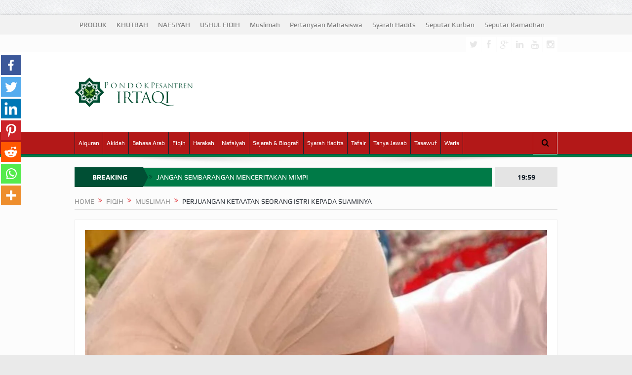

--- FILE ---
content_type: text/css
request_url: https://irtaqi.net/wp-content/litespeed/ucss/5858ec4fabad960b50b211e2c60fef11.css?ver=363a4
body_size: 5022
content:
ul{box-sizing:border-box}.entry-content{counter-reset:footnotes}:root{--wp--preset--font-size--normal:16px;--wp--preset--font-size--huge:42px}@font-face{font-display:swap;font-family:"momizat";src:url(/wp-content/themes/goodnews5/fonts/icons/momizat/momizat.eot);src:url(/wp-content/themes/goodnews5/fonts/icons/momizat/momizat.eot?#iefix)format("embedded-opentype"),url(/wp-content/themes/goodnews5/fonts/icons/momizat/momizat.ttf)format("truetype"),url(/wp-content/themes/goodnews5/fonts/icons/momizat/momizat.woff)format("woff"),url(/wp-content/themes/goodnews5/fonts/icons/momizat/momizat.svg#momizat)format("svg");font-weight:400;font-style:normal}@font-face{font-display:swap;font-family:"font-awesome";src:url(/wp-content/themes/goodnews5/fonts/icons/fa/font-awesome.eot);src:url(/wp-content/themes/goodnews5/fonts/icons/fa/font-awesome.eot?#iefix)format("embedded-opentype"),url(/wp-content/themes/goodnews5/fonts/icons/fa/font-awesome.ttf)format("truetype"),url(/wp-content/themes/goodnews5/fonts/icons/fa/font-awesome.woff)format("woff"),url(/wp-content/themes/goodnews5/fonts/icons/fa/font-awesome.svg#font-awesome)format("svg");font-weight:400;font-style:normal}[class*=enotype-icon-],[class*=fa-icon-]{font-family:"font-awesome";speak:none;font-style:normal;font-weight:400;font-variant:normal;text-transform:none;line-height:inherit;-webkit-font-feature-settings:"liga";-moz-font-feature-settings:"liga";-ms-font-feature-settings:"liga"1;-o-font-feature-settings:"liga";font-feature-settings:"liga";-webkit-font-smoothing:antialiased;-moz-osx-font-smoothing:grayscale}.fa-icon-search:before{content:""}.fa-icon-align-justify:before{content:""}.fa-icon-twitter:before{content:""}.fa-icon-facebook:before{content:""}.fa-icon-reorder:before{content:""}.fa-icon-google-plus:before{content:""}.fa-icon-linkedin:before{content:""}.fa-icon-double-angle-right:before{content:""}.fa-icon-youtube:before{content:""}.fa-icon-instagram:before{content:""}@font-face{font-display:swap;font-family:"brankic";src:url(/wp-content/themes/goodnews5/fonts/icons/brankic/brankic.eot);src:url(/wp-content/themes/goodnews5/fonts/icons/brankic/brankic.eot?#iefix)format("embedded-opentype"),url(/wp-content/themes/goodnews5/fonts/icons/brankic/brankic.ttf)format("truetype"),url(/wp-content/themes/goodnews5/fonts/icons/brankic/brankic.woff)format("woff"),url(/wp-content/themes/goodnews5/fonts/icons/brankic/brankic.svg#brankic)format("svg");font-weight:400;font-style:normal}@font-face{font-display:swap;font-family:"enotype";src:url(/wp-content/themes/goodnews5/fonts/icons/enotype/enotype.eot);src:url(/wp-content/themes/goodnews5/fonts/icons/enotype/enotype.eot?#iefix)format("embedded-opentype"),url(/wp-content/themes/goodnews5/fonts/icons/enotype/enotype.ttf)format("truetype"),url(/wp-content/themes/goodnews5/fonts/icons/enotype/enotype.woff)format("woff"),url(/wp-content/themes/goodnews5/fonts/icons/enotype/enotype.svg#enotype)format("svg");font-weight:400;font-style:normal}[class*=enotype-icon-]{font-family:"enotype"}.enotype-icon-arrow-up:before{content:""}@font-face{font-display:swap;font-family:"linecon";src:url(/wp-content/themes/goodnews5/fonts/icons/linecon/linecon.eot);src:url(/wp-content/themes/goodnews5/fonts/icons/linecon/linecon.eot?#iefix)format("embedded-opentype"),url(/wp-content/themes/goodnews5/fonts/icons/linecon/linecon.ttf)format("truetype"),url(/wp-content/themes/goodnews5/fonts/icons/linecon/linecon.woff)format("woff"),url(/wp-content/themes/goodnews5/fonts/icons/linecon/linecon.svg#linecon)format("svg");font-weight:400;font-style:normal}@font-face{font-display:swap;font-family:"steadysets";src:url(/wp-content/themes/goodnews5/fonts/icons/steadysets/steadysets.eot);src:url(/wp-content/themes/goodnews5/fonts/icons/steadysets/steadysets.eot?#iefix)format("embedded-opentype"),url(/wp-content/themes/goodnews5/fonts/icons/steadysets/steadysets.woff)format("woff"),url(/wp-content/themes/goodnews5/fonts/icons/steadysets/steadysets.ttf)format("truetype"),url(/wp-content/themes/goodnews5/fonts/icons/steadysets/steadysets.svg#steadysets)format("svg");font-weight:400;font-style:normal}@font-face{font-display:swap;font-family:"iconvault";src:url(/wp-content/themes/goodnews5/fonts/icons/forecast/iconvault_forecastfont.eot);src:url(/wp-content/themes/goodnews5/fonts/icons/forecast/iconvault_forecastfont.eot?#iefix)format("embedded-opentype"),url(/wp-content/themes/goodnews5/fonts/icons/forecast/iconvault_forecastfont.woff)format("woff"),url(/wp-content/themes/goodnews5/fonts/icons/forecast/iconvault_forecastfont.ttf)format("truetype"),url(/wp-content/themes/goodnews5/fonts/icons/forecast/iconvault_forecastfont.svg#iconvault)format("svg");font-weight:400;font-style:normal}footer,header,nav{display:block}html{font-family:sans-serif;-ms-text-size-adjust:100%;-webkit-text-size-adjust:100%}body{margin:0;font-size:14px;line-height:1.6em;font-family:"Open Sans",sans-serif;color:#818181;background:url(/wp-content/themes/goodnews5/images/bg.jpg)}a{background:#fff0}a:active,a:hover{outline:0}h1{margin:.67em 0}strong{font-weight:700}small{font-size:85%}svg:not(:root){overflow:hidden}button,input,textarea{font-size:100%;margin:0}button,input{line-height:normal}button{text-transform:none}button,input[type=submit]{-webkit-appearance:button;cursor:pointer}input[type=checkbox]{box-sizing:border-box;padding:0}button::-moz-focus-inner,input::-moz-focus-inner{border:0;padding:0}textarea{overflow:auto;vertical-align:top}button,html,input,textarea{color:#222}html{font-size:1em;line-height:1.4}::-moz-selection{background:#b3d4fc;text-shadow:none}::selection{background:#b3d4fc;text-shadow:none}textarea{resize:vertical}.clearfix:after,.clearfix:before{content:" ";display:table}.clearfix:after{clear:both}.clearfix{*zoom:1}@media print{*{background:0 0!important;color:#000!important;box-shadow:none!important;text-shadow:none!important}a,a:visited{text-decoration:underline}a[href^="#"]:after{content:""}img{page-break-inside:avoid;max-width:100%!important}@page{margin:.5cm}h2,h3,p{orphans:3;widows:3}h2,h3{page-break-after:avoid}}@font-face{font-display:swap;font-family:"play";src:url(/wp-content/themes/goodnews5/fonts/play/play-regular-webfont.eot);src:url(/wp-content/themes/goodnews5/fonts/play/play-regular-webfont.eot?#iefix)format("embedded-opentype"),url(/wp-content/themes/goodnews5/fonts/play/play-regular-webfont.woff2)format("woff2"),url(/wp-content/themes/goodnews5/fonts/play/play-regular-webfont.woff)format("woff"),url(/wp-content/themes/goodnews5/fonts/play/play-regular-webfont.ttf)format("truetype"),url(/wp-content/themes/goodnews5/fonts/play/play-regular-webfont.svg#playregular)format("svg");font-weight:400;font-style:normal}@font-face{font-display:swap;font-family:"play";src:url(/wp-content/themes/goodnews5/fonts/play/play-bold-webfont.eot);src:url(/wp-content/themes/goodnews5/fonts/play/play-bold-webfont.eot?#iefix)format("embedded-opentype"),url(/wp-content/themes/goodnews5/fonts/play/play-bold-webfont.woff2)format("woff2"),url(/wp-content/themes/goodnews5/fonts/play/play-bold-webfont.woff)format("woff"),url(/wp-content/themes/goodnews5/fonts/play/play-bold-webfont.ttf)format("truetype"),url(/wp-content/themes/goodnews5/fonts/play/play-bold-webfont.svg#playbold)format("svg");font-weight:700;font-style:normal}@font-face{font-display:swap;font-family:"Open Sans";src:url(/wp-content/themes/goodnews5/fonts/open-sans/OpenSans-Bold-webfont.eot);src:url(/wp-content/themes/goodnews5/fonts/open-sans/OpenSans-Bold-webfont.eot?#iefix)format("embedded-opentype"),url(/wp-content/themes/goodnews5/fonts/open-sans/OpenSans-Bold-webfont.woff)format("woff"),url(/wp-content/themes/goodnews5/fonts/open-sans/OpenSans-Bold-webfont.ttf)format("truetype"),url(/wp-content/themes/goodnews5/fonts/open-sans/OpenSans-Bold-webfont.svg#open_sansbold)format("svg");font-weight:700;font-style:normal}@font-face{font-display:swap;font-family:"Open Sans";src:url(/wp-content/themes/goodnews5/fonts/open-sans/OpenSans-Semibold-webfont.eot);src:url(/wp-content/themes/goodnews5/fonts/open-sans/OpenSans-Semibold-webfont.eot?#iefix)format("embedded-opentype"),url(/wp-content/themes/goodnews5/fonts/open-sans/OpenSans-Semibold-webfont.woff)format("woff"),url(/wp-content/themes/goodnews5/fonts/open-sans/OpenSans-Semibold-webfont.ttf)format("truetype"),url(/wp-content/themes/goodnews5/fonts/open-sans/OpenSans-Semibold-webfont.svg#open_sanssemibold)format("svg");font-weight:600;font-style:normal}@font-face{font-display:swap;font-family:"Open Sans";src:url(/wp-content/themes/goodnews5/fonts/open-sans/OpenSans-Regular-webfont.eot);src:url(/wp-content/themes/goodnews5/fonts/open-sans/OpenSans-Regular-webfont.eot?#iefix)format("embedded-opentype"),url(/wp-content/themes/goodnews5/fonts/open-sans/OpenSans-Regular-webfont.woff)format("woff"),url(/wp-content/themes/goodnews5/fonts/open-sans/OpenSans-Regular-webfont.ttf)format("truetype"),url(/wp-content/themes/goodnews5/fonts/open-sans/OpenSans-Regular-webfont.svg#open_sansregular)format("svg");font-weight:400;font-style:normal}em{font-style:italic}h1,h2,h3,h4,p,ul{margin-bottom:20px;margin-top:0}h1,h2,h3,h4{margin-bottom:10px;line-height:1.3em;font-weight:600;color:#40454d;font-family:"Open Sans",sans-serif}h3,h4{margin-bottom:7px}h3 a,h4 a{color:inherit}h1{font-size:32px}h2{font-size:26px}h3{font-size:22px}h4{font-size:17px}a:active,a:after,a:before,a:focus,a:link,a:visited{outline:0;text-decoration:none}a,button{-webkit-transition:all .2s linear;-moz-transition:all .2s linear;-o-transition:all .2s linear;-ms-transition:all .2s linear;transition:all .2s linear}a:hover{color:#000}.clear{clear:both}img{width:auto\9;height:auto;max-width:100%;vertical-align:middle;border:0;-ms-interpolation-mode:bicubic}.border-box,button,input,textarea{-webkit-box-sizing:border-box;-moz-box-sizing:border-box;box-sizing:border-box}.one_fourth,.one_half{position:relative;margin-right:4%;float:left}.one_half{width:48%}.one_fourth{width:22%}.last{margin-right:0!important;clear:right}.mom_retina_logo{display:none!important}@media only screen and (-webkit-min-device-pixel-ratio:2),only screen and (min-device-pixel-ratio:2){.header .logo img{display:none!important}.header .logo .mom_retina_logo{display:inline-block!important}}.mom_visibility_desktop{display:block}.footer_menu li ul,.layout-boxed .base-box:after,.layout-boxed .comment-form:after,.mom_visibility_device{display:none}.topbar{font-family:"Play",sans-serif;-webkit-font-smoothing:antialiased}#navigation .device-menu,#navigation .main-menu,.breaking-news,.breaking-news .bn-title,.copyrights-area,.device-menu-holder,.mom_breadcrumb,.p-single .post-tags,.widget .widget-title,button,h2.single-title,input,label,textarea{font-family:"Play",sans-serif;-webkit-font-smoothing:antialiased;-moz-osx-font-smoothing:grayscale}.topbar{-moz-osx-font-smoothing:auto}.button,.copyrights-text{font-family:"Open Sans",sans-serif}.inner{width:978px;margin:0 auto}body.layout-boxed{background:#eaeaea url(/wp-content/themes/goodnews5/images/bg.jpg)}.layout-boxed:not(.layout-boxed-content) .boxed-wrap{background:#fcfcfc;margin:auto auto 30px;width:1022px;-webkit-box-shadow:0 0 5px 0 rgb(0 0 0/.2);-moz-box-shadow:0 0 5px 0 rgb(0 0 0/.2);box-shadow:0 0 5px 0 rgb(0 0 0/.2)}.layout-boxed.both-sidebars:not(.layout-boxed-content) .boxed-wrap{width:1235px}.layout-boxed .base-box,.layout-boxed .comment-form,.layout-boxed .news-ticker{border-color:#eaeaea}.layout-boxed2 .boxed-wrap{margin-top:30px!important}.base-box,.comment-form{background:#fff;padding:20px;border:1px solid #e0e0e0;margin-bottom:21px;position:relative}.base-box:after{position:absolute;bottom:-3px;left:0;content:"";width:100%;border-bottom:2px solid #ebebeb}.header a img:hover{opacity:1}.both-sidebars .inner{width:1191px}input:focus,textarea:focus{outline:0}input{width:100%}input,textarea{background:#f8f8f8;border:1px solid #eaeaea;margin-bottom:10px;border-radius:0}input:last-child,textarea:last-child{margin-bottom:0}input{height:40px;padding:0 8px}textarea{width:100%;padding:10px}label{margin-bottom:5px;display:inline-block;font-size:15px}::-webkit-input-placeholder{color:#c6c6c6;opacity:1}:-moz-placeholder{color:#c6c6c6;opacity:1}::-moz-placeholder{color:#c6c6c6;opacity:1}:-ms-input-placeholder{color:#c6c6c6;opacity:1}.topbar ::-webkit-input-placeholder{color:#a7afb7;opacity:1}.topbar :-moz-placeholder{color:#a7afb7;opacity:1}.topbar ::-moz-placeholder{color:#a7afb7;opacity:1}.topbar :-ms-input-placeholder{color:#a7afb7;opacity:1}input[type=submit]{width:auto;margin-bottom:0}input[type=checkbox]{width:auto;height:auto}.topbar{background:#373c43;height:40px;line-height:40px}.topbar .top-left-content{float:left}.topbar .top-right-content{float:right}#navigation ul,.mom-social-icons,.news-ticker ul,.topbar ul{margin:0;padding:0;list-style:none}#navigation .main-menu>li a,.topbar .top-nav li{position:relative}.topbar .top-nav>li{float:left}.topbar .top-nav li a{padding:0 10px;display:inline-block}.topbar .top-nav>li a:hover{background:#4a525d}.topbar .mom-social-icons li{margin-top:5px}.mom-social-icons li{float:left;margin-left:1px}.mom-social-icons li a{vertical-align:middle;line-height:30px;display:block}.mom-social-icons li a.vector_icon{width:30px;height:30px;display:block;text-align:center;line-height:30px;font-size:18px}.mom-social-icons li a.vector_icon:hover{background-color:#e54e53}.mom-social-icons li a.vector_icon i{line-height:33px}.mom-social-icons li a:hover{color:#fff}.mom-social-icons li.twitter a.vector_icon:hover{background-color:#00baf0}.mom-social-icons li.facebook a.vector_icon:hover{background-color:#3b5997}.mom-social-icons li.gplus a.vector_icon:hover{background-color:#c43c2c}.mom-social-icons li.linkedin a.vector_icon:hover{background-color:#006599}.mom-social-icons li.youtube a.vector_icon:hover{background-color:red}.mom-social-icons li.instagram a.vector_icon:hover{background-color:#000}.header{clear:both}#navigation,.header>.inner{height:154px;line-height:154px;position:relative}.header .logo{float:left;height:154px}#navigation{background:#fff;border:1px solid #dfdfdf;border-left:0;border-right:0;height:50px;line-height:44px;z-index:110;clear:both}.navigation-inner{background:#f0f0f0;border-bottom:1px solid #dfdfdf}.navigation-inner,.navigation-inner>.inner{position:relative;height:44px}#navigation ul.main-menu{height:44px;margin-right:50px}#navigation .main-menu li:not(.mom_mega){position:relative}#navigation .main-menu>li{float:left;font-size:15px;border:0 solid #dfdfdf;border-left-width:1px}#navigation .main-menu>li:last-child{border-right:1px solid #dfdfdf}.main-menu>li>a{padding:0 15px;color:#373c43;line-height:44px;height:44px;display:block}#navigation .main-menu>li:hover>a:before{content:"";position:absolute;width:100%;height:1px;background:#fff;left:0;bottom:-1px}#navigation .main-menu>li:hover>a{background-color:#fff}#navigation .nav-buttons{position:absolute;right:0}#navigation .nav-button{position:relative;float:left;border:1px solid #dfdfdf;border-left-width:0;min-width:48px;text-align:center;font-size:16px;cursor:pointer;z-index:1001}#navigation .nav-button:first-child{border-left-width:1px}.nb-inner-wrap{position:absolute;width:306px;line-height:1.7;right:0;top:100%;z-index:1000;opacity:0;-webkit-box-shadow:0 2px 3px 0 rgb(0 0 0/.1);box-shadow:0 2px 3px 0 rgb(0 0 0/.1);-webkit-transition:all .2s ease-in;-moz-transition:all .2s ease-in;-ms-transition:all .2s ease-in;-o-transition:all .2s ease-in;transition:all .2s ease-in;-moz-transform:scaleY(0);-webkit-transform:scaleY(0);-o-transform:scaleY(1);-ms-transform:scaleY(0);transform:scaleY(0);-webkit-transform-origin:0 0;-moz-transform-origin:0 0;-o-transform-origin:0 0;-ms-transform-origin:0 0;transform-origin:0 0}.nb-inner-wrap .nb-inner{background:#fff;border:1px solid #e0e0e0;padding:15px}.nb-inner-wrap .search-form{overflow:hidden;position:relative}.nb-inner-wrap .search-form .sf-loading{height:40px;right:55px;line-height:40px;position:absolute;top:0;width:16px;display:none}.nb-inner-wrap .search-form .button{line-height:38px;float:left;width:45px}.nb-inner-wrap .search-form input{width:229px;float:left;border-right-width:0;margin-bottom:0}.nav-shaddow{background:url(/wp-content/themes/goodnews5/images/nav-shadow.png)no-repeat;width:963px;height:19px;margin:-2px auto 0;position:relative;z-index:1}.ajax_search_results{line-height:normal}.breaking-news{height:40px;margin-bottom:20px;clear:both;position:relative}.the_ticker{overflow:hidden;margin-right:132px;position:relative}.breaking-news .bn-title{float:left;background:#b00;line-height:40px;height:40px;padding:0 10px 0 14px;color:#fff;font-weight:700;text-align:center;width:115px}.breaking-news .bn-title,.breaking-news .bn-title span,.news-ticker{z-index:2;position:relative}.breaking-news .bn-title:after{left:100%;top:50%;border:solid #fff0;content:" ";height:0;width:0;position:absolute;pointer-events:none;margin-top:-20px;z-index:1;border-width:20px 20px 20px 10px}.news-ticker{background:#fff;height:38px;line-height:38px;list-style:none;border:1px solid #dfdfdf;padding:0 2px 0 10px;margin:0 0 0 120px;z-index:1;overflow:hidden}.both-sidebars .news-ticker{margin-left:135px}.news-ticker li{float:left;margin-right:20px}.news-ticker li a{color:#4a525d}.news-ticker li i{float:left;margin-right:8px}.current_time{height:40px;line-height:40px;width:127px;text-align:center;background:#373c43;font-weight:700;position:absolute;right:0;top:0}.mom-post-meta{font-size:12px;color:#c6c6c6;line-height:1.4;margin-bottom:10px;overflow:hidden}.mom-post-meta a{color:#c6c6c6}.mom-post-meta>span{margin-right:10px;float:left}#commentform #submit-comment,.button,input[type=submit]{display:inline-block;padding:0 16px;line-height:36px;border:0;background:#4a525d;font-weight:400;border-style:solid;border-width:0}form span.required{color:red;font-family:"Helvetica Neue",Helvetica,Arial,sans-serif}#footer{background:#4a525d;overflow:hidden;border-top:4px solid #373c43;padding:30px 0 40px}#navigation .main-menu>li>a{color:#fff}#footer .widget{margin-bottom:30px}#footer .widget:last-child{margin-bottom:0}#footer .widget .widget-title{line-height:1;padding-bottom:10px;font-weight:700;margin-bottom:26px;border-bottom:1px solid #3e454f;font-size:18px}.both-sidebars #footer .one_fourth,.both-sidebars #footer .one_half{position:relative;margin-right:3%;float:left}.both-sidebars #footer .one_half{width:48.5%}.both-sidebars #footer .one_fourth{width:22.75%}.both-sidebars #footer .last{margin-right:0!important;clear:right}#footer .one_fourth,#footer .one_half{position:relative;margin-right:2%;float:left}#footer .one_half{width:49%}#footer .one_fourth{width:23.5%}.copyrights-area{background:#373c43;line-height:50px;overflow:hidden}.copyrights-text{float:left;color:#9c9ea1;margin-bottom:0}.footer_menu{float:right;list-style:none;margin:0;padding:0}.footer_menu li{float:left}.footer_menu li a{color:#f0f0f0;display:inline-block;padding:0 10px}.scrollToTop{background:#373c43;position:fixed;line-height:50px;width:50px;right:50px;bottom:51px;height:50px;color:#f8f8f8;text-align:center;font-size:22px;display:none;z-index:1000;padding:0!important}.mom_breadcrumb{text-transform:uppercase;font-size:14px;line-height:1.4;padding-bottom:5px;border-bottom:1px solid #e0e0e0;margin-bottom:20px;color:#373c43}.mom_breadcrumb a{color:#959595}.mom_breadcrumb a:hover{color:#373c43}.mom_breadcrumb .sep{margin:0 5px;display:inline-block;vertical-align:middle;position:relative;top:-2px}.blog-post,.category-title{position:relative}.blog-post{padding-bottom:0}.single .blog-post{padding-bottom:20px}.p-single .feature-img{margin-bottom:20px;text-align:center}.p-single .post-tile{font-size:24px;font-weight:700}.single-post-meta{padding-bottom:7px;border-bottom:1px solid #eaeaea;margin-bottom:16px}.post .post-tags{overflow:hidden;margin-bottom:10px}.post .post-tags .pt-title{float:left;margin-right:10px;font-weight:700}.post .post-tags a{float:left;margin-right:5px;margin-bottom:5px;line-height:23px;background:#f8f8f8;border:1px solid #e5e5e5;padding:0 10px;color:#83868a;font-size:12px}.post .post-tags a:hover{background:#fff}.comment-reply-title,h2.single-title{font-size:18px;font-weight:700;line-height:1;text-transform:uppercase;position:relative;overflow:hidden;margin-bottom:18px}.comment-reply-title:after,h2.single-title:after{position:absolute;width:100%;height:1px;content:"";background:#e0e0e0;margin-left:10px;bottom:3px}.single-box{margin-bottom:30px}.single-related-posts{padding:0;list-style:none;overflow:hidden;margin:0-20px -20px 0}.single-related-posts li{float:left;width:190px;margin-right:20px;margin-bottom:20px}#respond p,.single-related-posts li img{margin-bottom:15px}.single-related-posts li h4{font-size:14px}.single-related-posts li .mom-post-meta{line-height:1;margin-bottom:10px}#commentform input{float:left;width:32.4%;margin-right:1.4%}#commentform input#url,#commentform input:last-of-type{margin-right:0}#commentform .form-submit{margin:0}#commentform #submit-comment{float:none;margin:0;width:auto;height:35px}@media print{body{background:#fff!important;color:#000}#comments,#footer,#navigation,.breaking-news,.category-title,.copyrights-area,.nav-shaddow,.post .post-tags,.scrollToTop,.single-box,.single-title,.topbar{display:none}.base-box,.comment-form{border:0!important;padding:0!important}}@media only screen and (min-width:0) and (max-width:1420px){body{overflow-x:hidden}}@media only screen and (min-width:1001px) and (max-width:1310px){.both-sidebars .inner,.inner{width:978px}.layout-boxed .boxed-wrap,.layout-boxed.both-sidebars .boxed-wrap,.layout-boxed.both-sidebars:not(.layout-boxed-content) .boxed-wrap{width:100%!important}.main-menu>li>a{padding:0 7px;font-size:12px}}@media only screen and (min-width:0) and (max-width:1000px){.mom_visibility_desktop{display:none!important}.mom_visibility_device{display:block}body,html{overflow-x:hidden}.layout-boxed .boxed-wrap,.layout-boxed.both-sidebars .boxed-wrap,.layout-boxed.both-sidebars:not(.layout-boxed-content) .boxed-wrap{width:100%!important}.layout-boxed2 .boxed-wrap{margin-top:0!important}#footer .one_fourth,#footer .one_half,.both-sidebars #footer .one_fourth,.both-sidebars #footer .one_half,.one_fourth,.one_half{float:none;width:auto;margin:0}#navigation ul.main-menu{visibility:hidden}#navigation ul.device-menu{visibility:visible}.device-menu-wrap{position:absolute;width:100%;-moz-box-sizing:border-box;-webkit-box-sizing:border-box;box-sizing:border-box}#menu-holder,#menu-holder .mh-caret{cursor:pointer;font-size:16px;background:#fff}#menu-holder{padding:0 15px;font-weight:700;color:#3c3c3c;border:0 solid #dfdfdf;border-right-width:1px;border-left-width:1px}.the_menu_holder_area i{float:left;margin-right:5px;color:#cacaca;position:relative;top:-1px;display:none}#menu-holder .mh-caret{position:absolute;width:43px;height:44px;right:-1px;top:0;text-align:center;color:#373c43}#menu-holder .mh-icon{font-size:28px;float:left;margin-right:10px;line-height:49px;color:#373c43}#navigation .device-menu{background:#fff;border:1px solid #dfdfdf;border-top:0;margin-top:6px;display:none;width:100%;-moz-box-sizing:border-box;-webkit-box-sizing:border-box;box-sizing:border-box}#navigation .device-menu li.menu-item{border-top:1px solid #f0f0f2;line-height:21px;position:relative}#navigation .device-menu li.menu-item>a{padding:0 15px;display:block;color:#373c43;font-size:14px}#navigation .device-menu li.menu-item a{padding:9px 15px}#menu-holder .mh-caret:before{content:"";font-family:"font-awesome";speak:none;font-style:normal;font-weight:400;font-variant:normal;text-transform:none;-webkit-font-smoothing:antialiased;-moz-osx-font-smoothing:grayscale}#menu-holder,.device-top-menu-wrap{position:relative}.top-menu-holder{font-size:21px;background:#4a525d;line-height:44px;height:40px;width:50px;text-align:center;cursor:pointer}.device-top-nav{position:absolute;top:40px;left:0;z-index:1000;background:#4a525d;width:240px;display:none}.device-top-nav>li:first-child{border-top:0}.device-top-nav li{line-height:1.4;border-top:1px solid #404751;position:relative}.device-top-nav li a{color:#f0f0f0;display:block;font-size:13px;padding:7px 20px 8px}#footer{padding:50px 0 0}#footer .widget,#footer .widget:last-child{margin-bottom:50px}.copyrights-area{height:auto;line-height:normal;padding:20px 0;text-align:center}.copyrights-text{float:none;width:auto;margin-bottom:10px}.footer_menu{float:none;display:inline-block;margin-top:5px}.scrollToTop{display:none!important}.both-sidebars .inner,.inner{width:652px!important}.header{padding:35px 0}.header .logo,.header>.inner{height:auto!important;line-height:normal!important}.header .logo{float:none;text-align:center;margin-bottom:10px}.nav-shaddow{width:100%;background-size:100% 100%}}@media only screen and (min-width:0) and (max-width:670px){.both-sidebars .inner,.inner{width:96%!important}h1{font-size:28px}h2{font-size:24px}h3{font-size:20px}h4{font-size:16px}.header{padding:25px 0}.breaking-news .bn-title{width:5px;padding:0}.both-sidebars .news-ticker,.news-ticker,.the_ticker{margin:0}.breaking-news .bn-title span,.current_time{display:none}.single-related-posts{margin-right:-10px}.single-related-posts li{margin-right:10px;width:155px}}@media only screen and (min-width:0) and (max-width:567px){.single-related-posts{margin-right:-10px}.single-related-posts li{margin-right:10px;width:126px}.nav-button{display:none}.nav-button:nth-child(-n+4){display:block}}@media only screen and (min-width:0) and (max-width:460px){h1{font-size:26px}h2{font-size:22px}h3{font-size:18px}#menu-holder{font-size:12px}.device-menu-wrap{padding:0!important}#navigation .nav-buttons{border-bottom:1px solid #dfdfdf}.single-related-posts{margin-right:0}.single-related-posts li{margin:0 0 10px;float:none;width:auto}.search-wrap{width:290px}.search-wrap .search-form input{width:213px}}div.the_champ_sharing_ul a:focus,div.the_champ_sharing_ul a:link{text-decoration:none;background:0 0!important}.the_champ_vertical_sharing{-webkit-box-sizing:content-box!important;-moz-box-sizing:content-box!important;background:0 0;-webkit-box-shadow:0 1px 4px 1px rgb(0 0 0/.1);box-shadow:0 1px 4px 1px rgb(0 0 0/.1);position:fixed;overflow:visible;z-index:10000000;display:block;padding:10px;border-radius:4px;opacity:1;box-sizing:content-box!important}div.the_champ_sharing_ul a{text-decoration:none!important;margin:2px;float:left;padding:0;list-style:none;border:0;clear:none}.the_champ_sharing_container a{padding:0!important;box-shadow:none!important;border:0!important}div.the_champ_bottom_sharing{margin-bottom:0}@media screen and (max-width:783px){.the_champ_hide_sharing{display:none}}div.the_champ_sharing_container a:before{content:none}#navigation .main-menu>li:hover>a,#navigation .main-menu>li:hover>a:before,.mom-post-meta a:hover,.mom_breadcrumb .sep,.news-ticker li a:hover,.news-ticker li i,.scrollToTop:hover,a,h3 a:hover,h4 a:hover{color:#e54e53}#commentform #submit-comment,.button,input[type=submit]{background:#19232d;color:#fff}#commentform #submit-comment:hover,.button:hover,input[type=submit]:hover{color:#fff;background:#e54e53}.topbar{background:#f2f2f2}.topbar,.topbar .top-nav li a{color:#787878}.topbar .top-nav>li a:hover{background:#fff;color:#e54e53}.mom-social-icons li a.vector_icon{background:#fff;color:#e7e7e7}.header{background:#fff}#navigation{border-bottom-color:#c8c8c8;border-top-color:#000}.navigation-inner{background-color:#19232d;border-bottom-color:#19232d}#navigation .main-menu>li,#navigation .main-menu>li:last-child{border-color:#19232d}#navigation .main-menu>li:hover>a:after{content:"";height:1px;width:100%;position:absolute;top:-1px;left:0;background:#e4e4e4}#navigation .nav-buttons{top:-1px}#navigation .nav-button{background:#fff;color:#000;border-top:1px solid #e4e4e4;border-bottom:1px solid #e4e4e4;border-color:#e4e4e4;height:44px;line-height:44px}.breaking-news .bn-title{background:#e54e53}.breaking-news .bn-title:after{border-color:#fff0 #fff0 #fff0 #e54e53}.current_time{background:#e4e4e4;color:#19232d}#footer{background:#fff;border-color:#e7e7e7}#footer .widget .widget-title{border-color:#e8e8e8;color:#000}#footer .widget,#footer .widget a{color:#353535}#footer .widget .textwidget a{color:#c6c6c6}#footer .widget a:hover{color:#e54e53}#footer ::-webkit-input-placeholder{color:#bababa;opacity:1}#footer :-moz-placeholder{color:#bababa;opacity:1}#footer ::-moz-placeholder{color:#bababa;opacity:1}#footer :-ms-input-placeholder{color:#bababa;opacity:1}